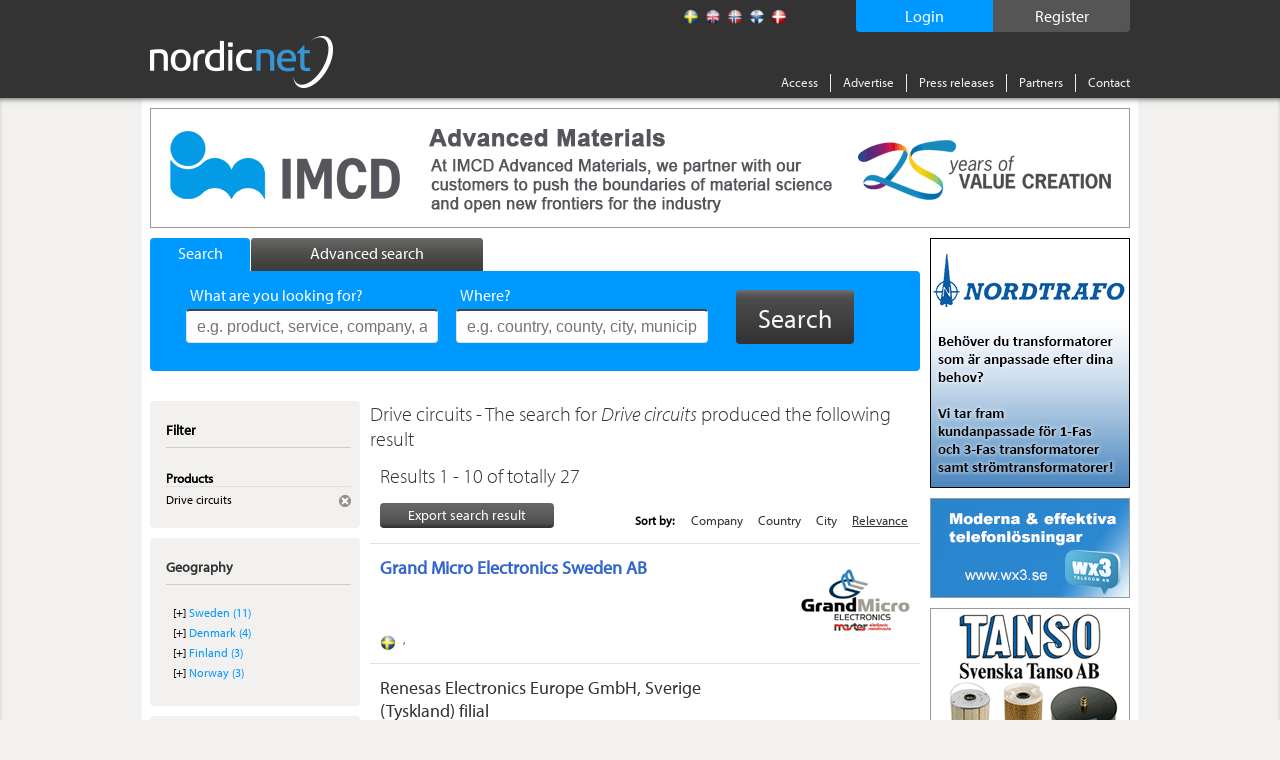

--- FILE ---
content_type: text/html; charset=utf-8
request_url: https://www.nordicnet.net/product/Drive+circuits/1687/
body_size: 9560
content:

<!DOCTYPE HTML>
<html id="ctl00_masterHtmlTag" xmlns="http://www.w3.org/1999/xhtml" lang="sv">
<head id="ctl00_Head1"><title>
	The search for Drive circuits produced the following resul...
</title><link rel="shortcut icon" href="/favicon.png" type="image/x-icon" /><meta http-equiv="Content-Type" content="text/html; charset=utf-8" /><link rel="alternate" href="http://www.nordicnet.se" hreflang="sv-se" /><link rel="alternate" href="http://www.nordicnet.fi" hreflang="fi-fi" /><link rel="alternate" href="http://www.nordicnet.no" hreflang="nb-no" /><link rel="alternate" href="http://www.nordicnet.dk" hreflang="da-dk" /><link rel="alternate" href="http://www.nordicnet.net" hreflang="en-gb" /><link href="../../../Styles/errorflash.min.css" rel="stylesheet" type="text/css" />
    <script src="/JavaScript/jquery.min.js?version=1" type="text/javascript"></script>
    <style type="text/css" media="all">
        @import url(/Styles/reset.min.css?v=1);
        @import url(/Styles/general.css?v=27);
        @import url(/Styles/jquery.checkbox.min.css);
        @import url(/Styles/thickbox.min.css?v=2);
        @import url(/Styles/autocomplete.min.css?v=2);
    </style>
    <script src="/JavaScript/Logging.min.js?version=8" type="text/javascript"></script>
    




    
    <script type="text/javascript" src="//use.typekit.net/gdy4sbu.js"></script>
    <script type="text/javascript">        try { Typekit.load(); } catch (e) { }</script>
    
    	<script type="text/javascript" src="/JavaScript/jquery.nnp.search.min.js?v=6"></script>
	<script type="text/javascript" src="/JavaScript/jquery.nnp.order.exportpoints.min.js"></script>
	<script type="text/javascript" src="/JavaScript/jquery-checkboxes.min.js?v=1"></script>
	<script type="text/javascript" src="/JavaScript/jquery.validate.min.js"></script>
	<script type="text/javascript" src="/JavaScript/Localization/messages_uk.min.js?v=1"></script>
	<script type="text/javascript" src="/JavaScript/jquery.nnp.companymail.min.js"></script>
	<style type="text/css" media="all">@import url(/Styles/Sections/contentMarketing.min.css);</style>
	<style type="text/css" media="all">@import url(/Styles/Fancybox/jquery.fancybox.min.css);</style>
	<script type="text/javascript">SetHref('export','/Login.aspx?height=408&width=490&mode=2&cb=list')</script>
	<meta name="description" content="The search for Drive circuits produced the following result" />
	<script type="text/javascript" src="/JavaScript/swfobject.min.js"></script>
	<script type="text/javascript" src="/JavaScript/jquery.fancybox-2.1.5.js"></script>
	<script type="text/javascript">var addthis_config = {"data_track_clickback":true};</script>
	<script type="text/javascript" src="http://s7.addthis.com/js/250/addthis_widget.js#pubid=ra-4de360521e6898e2#async=1"></script>
</head>
<body>

    
    
    

	        <!--
			<div id="errorFlashBox">
            <div id="redinfoBox">
                <div id="wrapper">
                    <span id="ctl00_errorflashText">För närvarande har vi driftstörningar. Vi arbetar för att åtgärda problemet så snart som möjligt. </span>
                </div>
            </div>			
			</div>
			-->

    <div id="pagehead">
        
        <div class="pagewrap">

            <div id="headerContent">
                <!-- logotyp -->
                <div id="pagehead-logo">
                    <a id="ctl00_NordicnetLogoType" title="Nordicnet – Compare suppliers in the Nordic countries" href="/"><img title="Nordicnet – Compare suppliers in the Nordic countries" src="/images/sections/pagehead/nordicnet_logo.png" alt="Nordicnet – Compare suppliers in the Nordic countries" /></a>
                </div>
                
                <div id="divRegisterWrapper">
                    <a id="ctl00_hlRegister" href="/access/test/">
                        <span id="registerText">
                            Register
                        </span>
                    </a>
                </div>
                
                
                    <div id="divLoginWrapper">
                        <a id="ctl00_hlLogin" class="thickbox">
                            <span id="loginText">
                                Login
                            </span>
                            <noscript>
                                <span id="ctl00_lblEnableJavascript" class="enablejavascript"></span>
                            </noscript>
                        </a>
                    </div>
                
                
                
                <!-- Språk / flaggor -->
                <div id="pagehead-languages">
                    <ul>
                        <li>
                            <p>
                                
                            </p>
                        </li>
                        <li id="ctl00_listLangSve">
                            <a id="ctl00_langSve" title="Swedish" class="sv" href="http://www.nordicnet.se"></a></li>
                        <li id="ctl00_listLangEng" class="active">
                            <a id="ctl00_langEng" title="English" class="en" href="http://www.nordicnet.net"></a></li>
                        <li id="ctl00_listLangNor">
                            <a id="ctl00_langNor" title="Norwegian" class="no" href="http://www.nordicnet.no"></a></li>
                        <li id="ctl00_listLangFin">
                            <a id="ctl00_langFin" title="Finnish" class="fi" href="http://www.nordicnet.fi"></a></li>
                        <li id="ctl00_listLangDan">
                            <a id="ctl00_langDan" title="Danish" class="dk" href="http://www.nordicnet.dk"></a></li>
                    </ul>
                </div>
                <!-- menu -->
                <div id="pagehead-navigation">
                    <ul>
                        
                        
                        <li>
                            <a id="ctl00_hlAccess" href="/access/">Access</a>
                        </li>
                        <li>
                            <a id="ctl00_hlpixise" href="/advertise/">Advertise</a>
                        </li>
                        <li>
                            <a id="ctl00_hlPressRelease" href="/pressreleases/">Press releases</a>
                        </li>
                        <li>
                            <a id="ctl00_hlPartner" href="/partner/">Partners</a>
                        </li>
                        
                        <li class="last">
                            
                            <a id="ctl00_hlContact" href="/contact/">Contact</a>
                        </li>
                    </ul>
                </div>
            </div>
        </div>
    </div>
    
    <div id="MainContent">
        <div id="advanced-search" style="display: none;">
        </div>
        <!-- Start: pagewrap -->
        <div class="pagewrap" id="whiteBackground">
            
            <input name="ctl00$companyId" type="hidden" id="companyId" /><input name="ctl00$tbSelectedProductNumbers" type="hidden" id="tbSelectedProductNumbers" value="1687" /><input name="ctl00$tbMatchingProductNumber" type="hidden" id="tbMatchingProductNumber" /><input name="ctl00$tbProductNumbers" type="hidden" id="tbProductNumbers" value="1687,1587,1568,4510,1567,9274,7432,1579,5630,1585" /><input name="ctl00$tbProductCategoryIds" type="hidden" id="tbProductCategoryIds" value="3810,3825,3050,3150,3010,3815,3895,3885,3125,3107" />
                <div id="pagehead-pix">
                    
                </div>
            
            <!-- Start: pagecontainer-content -->
            <div id="pagecontainer-content">
                <!-- searchform -->
                
                    <div id="search">
                        <div id="search-tabs">
                            <ul>
                                <li><a href="#" class="search"><span class="simpleSearch">
                                    Search
                                </span></a></li>
                                <li><a href="#" class="advanced-search inactive"><span class="advancedSearch">
                                    Advanced search
                                </span></a></li>
                            </ul>
                        </div>
                        <!-- google_ad_section_start -->
                        <div id="search-form" class="" >
                            
                            <form action="/search/" method="get">
                                <div>
                                    

                                    <ul style="height: 38px;" class="">
                                        <li class="input ">
                                            <span id="lblWhat" class="label">What are you looking for?</span>
                                            <input type="text" class="text" name="what" placeholder="e.g. product, service, company, agent, trademark"
                                                id="srcword" value="" />
                                            <span class="tip ">
                                                e.g. product, service, company, agent, trademark
                                            </span></li>
                                        <li class="input ">
                                            <span id="lblWhere" class="label">Where?</span>
                                            <input type="text" class="text" name="where" id="location" placeholder="e.g. country, county, city, municipality"
                                                value="" />
                                            <span class="tip ">
                                                e.g. country, county, city, municipality</span> </li>
                                        <li id="liSearchBtn">
                                            <button id="ctl00_buttonSearch" type="submit" class="btn">
                                                <span>
                                                    Search</span>
                                            </button>
                                        </li>
                                    </ul>
                                    <span id="ctl00_lblMessage" class="message">Your search word is too short</span>
                                    <input type="hidden" name="mode" value="simple" />
                                </div>
                            </form>
                            
                        </div>
                        <!-- google_ad_section_end -->
                    </div>
                
                <form method="post" action="./?url=%2fproduct%2fDrive+circuits%2f1687%2f" id="aspnetForm">
<div class="aspNetHidden">
<input type="hidden" name="__VIEWSTATE" id="__VIEWSTATE" value="/wEPDwULLTIwMDQ2ODE2NDhkZO1wF2Ak+f8XD3iuuHyjugLFLovT" />
</div>

<div class="aspNetHidden">

	<input type="hidden" name="__VIEWSTATEGENERATOR" id="__VIEWSTATEGENERATOR" value="BBBC20B8" />
	<input type="hidden" name="__EVENTVALIDATION" id="__EVENTVALIDATION" value="/wEdAAYu6ZK3AStorY2WgCRkuwpylNuDOk0qUQw4VnMaOmYlGF5SF9dzYczf0rHqBPVatDDKadLDx2AVwOysgyM0uKQFa/I2bI7qFkA15NPVns59L4EeiKXvdWrbsFiT6qeAp8UkeViMrOKlLsXiX7eWFfIVA6RuFg==" />
</div>
                    <div id="pagecontent">
                        <!-- Breadcrum -->
                        
    

                        
                        
                        <!-- Sidans innehåll -->
                        <div class="addThisItems">
                            
                                <div class="addthis-wrapper">
                                    <div class="addthis addthis_toolbox addthis_default_style"><p><a class="addthis_button_facebook"></a></p><p><a class="addthis_button_twitter"></a></p><p><a class="addthis_button_linkedin"></a></p><a class="addthis_button_google_plusone" g:plusone:count="false"></a></div>
                                </div>
                            
                        </div>
                        
    <!-- google_ad_section_start -->
    <div id="col-550">
        <!-- Barter-banner -->
        

        

        <!-- Search searchsummary -->
        
            <div class="search-summery">
                
                
                <h1>
                    Drive circuits - The search for <i>Drive circuits</i> produced the following result</h1>
            </div>
        

        

        

        
        <div id="phHitlistAd" class="hitlist-ad">
            
        </div>

        <h3 id="h3HitList">
            Results 1 - 10 of totally 27</h3>

        

        
        

        <div id="ctl00_content_searchResultMenu" class="search-result-menu">
            <div class="search-options">
                
                <a id="hplExport" class="locked" rel="nofollow" href="../../../#">Export search result<noscript><span id="ctl00_content_lblEnableJavascript" class="enablejavascript"><span style='color:red;'> [ 3603 ]</span></span></noscript>
                </a>
                <div style="display: none;" id="divExportHtml"></div>
            </div>

            <!-- Start: Sortering -->
            
                        <div class="sort-results">
                            <span>Sort by:</span>
                    
                        <a href='/product/Drive+circuits/1687/sortby/sort_companyname/sortorder/asc/' >Company</a>
                    
                        <a href='/product/Drive+circuits/1687/sortby/sort_country/sortorder/asc/' >Country</a>
                    
                        <a href='/product/Drive+circuits/1687/sortby/sort_city/sortorder/desc/' >City</a>
                    
                        <a href='/product/Drive+circuits/1687/'  class='active'>Relevance</a>
                    
                        </div>
                    
        </div>

        
        

      

        <!-- Start: searchresult-item -->
        
                
                <a href='/companies/Grand-Micro-Electronics-Sweden-AB/494705/' onclick='return(LogSearchResultCompanyClick(this, "ENG", 494705, 4, 1, 1));'>
                    <div class='searchresult-item'>
                        <div class="info">
                            <h2 style="color: #36c;" title="Grand Micro Electronics Sweden AB">Grand Micro Electronics Sweden AB </h2>
                            
                            
                            
                            
                            
                            
                            
                            
                        </div>

                        <div class='logo'><img src='/bilder/loggor/494705_mini.gif' alt='Grand Micro Electronics Sweden AB' /></div>

                        
                        <div class="info">
                            <p class="location se">, </p>
                        </div>

                        <div class="options">
                            <ul>
                                <li><a href='/Login.aspx?height=408&width=490&mode=2&cb=detail&id=494705&name=Grand+Micro+Electronics+Sweden+AB' class='thickbox locked export' rel='nofollow' target='_blank'>Export to file</a></li>
                                
                                <li><a onclick='LogEvent(this, 494705, 6, 1, 1); tb_remove_open("/CompanyMail.aspx?companyname=Grand+Micro+Electronics+Sweden+AB&companymail=satu@grandmicroelectronics.com&companyid=494705&height=400&width=390");' class='unlocked' title='Send an e-mail to Grand Micro Electronics Sweden AB'>Send e-mail</a></li>
                            </ul>
                        </div>
                    </div>
                </a>
            
                
                <a href='/companies/Renesas-Electronics-Europe-GmbH-Sverige-Tyskland-filial/92163/' onclick='return(LogSearchResultCompanyClick(this, "ENG", 92163, 4, 1, 2));'>
                    <div class='searchresult-item'>
                        <div class="info">
                            
                            <h2 style="font-weight: normal" class="notCustomerName" title="Renesas Electronics Europe GmbH, Sverige (Tyskland) filial">Renesas Electronics Europe GmbH, Sverige (Tyskland) filial</h2>
                            
                            
                            
                            
                            
                            
                            
                        </div>

                        

                        
                        <div class="info">
                            <p class="location se">, </p>
                        </div>

                        <div class="options">
                            <ul>
                                <li><a href='/Login.aspx?height=408&width=490&mode=2&cb=detail&id=92163&name=Renesas+Electronics+Europe+GmbH%2c+Sverige+(Tyskland)+filial' class='thickbox locked export' rel='nofollow' target='_blank'>Export to file</a></li>
                                
                                <li></li>
                            </ul>
                        </div>
                    </div>
                </a>
            
                
                <a href='/companies/RS-Components-Danmark/94857/' onclick='return(LogSearchResultCompanyClick(this, "ENG", 94857, 4, 1, 3));'>
                    <div class='searchresult-item'>
                        <div class="info">
                            
                            <h2 style="font-weight: normal" class="notCustomerName" title="RS Components Danmark">RS Components Danmark</h2>
                            
                            
                            <p class='description'><strong>Legal name: </strong>RS Components A/S</p>
                            
                            
                            
                            
                        </div>

                        

                        
                        <div class="info">
                            <p class="location dk">Copenhagen Nv, Capital Region of Denmark</p>
                        </div>

                        <div class="options">
                            <ul>
                                <li><a href='/Login.aspx?height=408&width=490&mode=2&cb=detail&id=94857&name=RS+Components+Danmark' class='thickbox locked export' rel='nofollow' target='_blank'>Export to file</a></li>
                                
                                <li><a href='/Login.aspx?height=408&width=490' class='thickbox locked' rel='nofollow' target='_blank' title='Send an e-mail to RS Components Danmark'>Send e-mail</a></li>
                            </ul>
                        </div>
                    </div>
                </a>
            
                
                <a href='/companies/Farnell/46416/' onclick='return(LogSearchResultCompanyClick(this, "ENG", 46416, 4, 1, 4));'>
                    <div class='searchresult-item'>
                        <div class="info">
                            
                            <h2 style="font-weight: normal" class="notCustomerName" title="Farnell">Farnell</h2>
                            
                            
                            <p class='description'><strong>Legal name: </strong>Oy Farnell (Finland) Ab</p>
                            
                            
                            
                            
                        </div>

                        

                        
                        <div class="info">
                            <p class="location fi">Helsinki, Southern Finland</p>
                        </div>

                        <div class="options">
                            <ul>
                                <li><a href='/Login.aspx?height=408&width=490&mode=2&cb=detail&id=46416&name=Farnell' class='thickbox locked export' rel='nofollow' target='_blank'>Export to file</a></li>
                                
                                <li><a href='/Login.aspx?height=408&width=490' class='thickbox locked' rel='nofollow' target='_blank' title='Send an e-mail to Farnell'>Send e-mail</a></li>
                            </ul>
                        </div>
                    </div>
                </a>
            
                
                <a href='/companies/Siemens-AS/186724/' onclick='return(LogSearchResultCompanyClick(this, "ENG", 186724, 4, 1, 5));'>
                    <div class='searchresult-item'>
                        <div class="info">
                            
                            <h2 style="font-weight: normal" class="notCustomerName" title="Siemens A/S">Siemens A/S</h2>
                            
                            
                            
                            
                            
                            
                            
                        </div>

                        

                        
                        <div class="info">
                            <p class="location dk">Ballerup, Capital Region of Denmark</p>
                        </div>

                        <div class="options">
                            <ul>
                                <li><a href='/Login.aspx?height=408&width=490&mode=2&cb=detail&id=186724&name=Siemens+A%2fS' class='thickbox locked export' rel='nofollow' target='_blank'>Export to file</a></li>
                                
                                <li><a href='/Login.aspx?height=408&width=490' class='thickbox locked' rel='nofollow' target='_blank' title='Send an e-mail to Siemens A/S'>Send e-mail</a></li>
                            </ul>
                        </div>
                    </div>
                </a>
            
                
                <a href='/companies/Elfa-Distrelec-Oy/2955/' onclick='return(LogSearchResultCompanyClick(this, "ENG", 2955, 4, 1, 6));'>
                    <div class='searchresult-item'>
                        <div class="info">
                            
                            <h2 style="font-weight: normal" class="notCustomerName" title="Elfa Distrelec Oy">Elfa Distrelec Oy</h2>
                            
                            
                            
                            
                            
                            
                            
                        </div>

                        

                        
                        <div class="info">
                            <p class="location fi">Helsinki, Southern Finland</p>
                        </div>

                        <div class="options">
                            <ul>
                                <li><a href='/Login.aspx?height=408&width=490&mode=2&cb=detail&id=2955&name=Elfa+Distrelec+Oy' class='thickbox locked export' rel='nofollow' target='_blank'>Export to file</a></li>
                                
                                <li><a href='/Login.aspx?height=408&width=490' class='thickbox locked' rel='nofollow' target='_blank' title='Send an e-mail to Elfa Distrelec Oy'>Send e-mail</a></li>
                            </ul>
                        </div>
                    </div>
                </a>
            
                
                <a href='/companies/AVNET-NORTEC-ApS/258167/' onclick='return(LogSearchResultCompanyClick(this, "ENG", 258167, 4, 1, 7));'>
                    <div class='searchresult-item'>
                        <div class="info">
                            
                            <h2 style="font-weight: normal" class="notCustomerName" title="AVNET NORTEC ApS">AVNET NORTEC ApS</h2>
                            
                            
                            
                            
                            
                            
                            
                        </div>

                        

                        
                        <div class="info">
                            <p class="location dk">Herlev, Capital Region of Denmark</p>
                        </div>

                        <div class="options">
                            <ul>
                                <li><a href='/Login.aspx?height=408&width=490&mode=2&cb=detail&id=258167&name=AVNET+NORTEC+ApS' class='thickbox locked export' rel='nofollow' target='_blank'>Export to file</a></li>
                                
                                <li><a href='/Login.aspx?height=408&width=490' class='thickbox locked' rel='nofollow' target='_blank' title='Send an e-mail to AVNET NORTEC ApS'>Send e-mail</a></li>
                            </ul>
                        </div>
                    </div>
                </a>
            
                
                <a href='/companies/Westcomp-AB/102027/' onclick='return(LogSearchResultCompanyClick(this, "ENG", 102027, 4, 1, 8));'>
                    <div class='searchresult-item'>
                        <div class="info">
                            
                            <h2 style="font-weight: normal" class="notCustomerName" title="Westcomp AB">Westcomp AB</h2>
                            
                            
                            
                            
                            
                            
                            
                        </div>

                        

                        
                        <div class="info">
                            <p class="location se">, </p>
                        </div>

                        <div class="options">
                            <ul>
                                <li><a href='/Login.aspx?height=408&width=490&mode=2&cb=detail&id=102027&name=Westcomp+AB' class='thickbox locked export' rel='nofollow' target='_blank'>Export to file</a></li>
                                
                                <li><a href='/Login.aspx?height=408&width=490' class='thickbox locked' rel='nofollow' target='_blank' title='Send an e-mail to Westcomp AB'>Send e-mail</a></li>
                            </ul>
                        </div>
                    </div>
                </a>
            
                
                <a href='/companies/TME-Transfer-Multisort-Elektronik/490860/' onclick='return(LogSearchResultCompanyClick(this, "ENG", 490860, 4, 1, 9));'>
                    <div class='searchresult-item'>
                        <div class="info">
                            
                            <h2 style="font-weight: normal" class="notCustomerName" title="TME - Transfer Multisort Elektronik">TME - Transfer Multisort Elektronik</h2>
                            
                            <p class='preamble'>Transfer Multisort Elektronik is one of the biggest distributors of electronic and electrotechnical components, measuring and soldering devices and tools in Northern, Central and Eastern Europe. TME...</p>
                            
                            
                            
                            
                            
                        </div>

                        

                        
                        <div class="info">
                            <p class="location se">Abroad, Abroad</p>
                        </div>

                        <div class="options">
                            <ul>
                                <li><a href='/Login.aspx?height=408&width=490&mode=2&cb=detail&id=490860&name=TME+-+Transfer+Multisort+Elektronik' class='thickbox locked export' rel='nofollow' target='_blank'>Export to file</a></li>
                                
                                <li><a href='/Login.aspx?height=408&width=490' class='thickbox locked' rel='nofollow' target='_blank' title='Send an e-mail to TME - Transfer Multisort Elektronik'>Send e-mail</a></li>
                            </ul>
                        </div>
                    </div>
                </a>
            
                
                <a href='/companies/Arrow-Components-Sweden-AB/5253/' onclick='return(LogSearchResultCompanyClick(this, "ENG", 5253, 4, 1, 10));'>
                    <div class='searchresult-item'>
                        <div class="info">
                            
                            <h2 style="font-weight: normal" class="notCustomerName" title="Arrow Components Sweden AB">Arrow Components Sweden AB</h2>
                            
                            
                            
                            
                            
                            
                            
                        </div>

                        

                        
                        <div class="info">
                            <p class="location se">Kista, Stockholm County</p>
                        </div>

                        <div class="options">
                            <ul>
                                <li><a href='/Login.aspx?height=408&width=490&mode=2&cb=detail&id=5253&name=Arrow+Components+Sweden+AB' class='thickbox locked export' rel='nofollow' target='_blank'>Export to file</a></li>
                                
                                <li><a href='/Login.aspx?height=408&width=490' class='thickbox locked' rel='nofollow' target='_blank' title='Send an e-mail to Arrow Components Sweden AB'>Send e-mail</a></li>
                            </ul>
                        </div>
                    </div>
                </a>
            

        <!-- Start: Pagin -->
        <div class="pagin">
            <ul>
                
                        
                    
                        <li class='active'><a href='/product/Drive+circuits/1687/'>1</a></li>
                    
                        <li><a href='/product/Drive+circuits/1687/offset/10/'>2</a></li>
                    
                        <li><a href='/product/Drive+circuits/1687/offset/20/'>3</a></li>
                    
                        <li class='next'><a href='/product/Drive+circuits/1687/offset/10/'>Next</a></li>
                    
            </ul>
        </div>
        <div id="locked-info" style="display: none;">
            <span class="lblLockedInfo">To view this data requires an Access</span>
        </div>
        <div id="locked-info-advanced" style="display: none;">
            <span class="lblLockedInfo">You must have an Access Plus account to get this feature.</span>
        </div>
    </div>
    <!-- google_ad_section_end -->

                        <div id="leftcol">
                            

    <!-- google_ad_section_start(weight=ignore) -->
    <!-- Advanced filters -->
    


    <!-- FilterNavigator -->
    
            <div class="box blue-content">
                <div class="top">
                    <p>Filter</p>
                </div>
                <div class="content">
                    <ul class="filters">
        
            <li>
                <div class="header clearfix">
                    <div class="description">Products</div>
                </div>

                
                        <ul class="subfilters">
                    
                        <li class="clearfix">
                            <div class="description">
                                Drive circuits
                            </div>
                            <div class="remove">
                                <a href='/'>
                                    <img alt='Remove' src='/images/sections/leftbox/remove-filter_small.gif?v=2' /></a>
                            </div>
                        </li>
                    
                        </ul>
                    
            </li>
        
            </ul>
              </div>
            </div>
        

    <!-- LocationNavigator -->
    
        <div class="box blue-content">
            <div class="top">
                <h2>
                    Geography</h2>
            </div>
            <div class="content">
                <div class="tree">
                    <!-- CountryNavigator -->
                    
                                <ul class="country">
                            
                                <li><a href='/product/Drive+circuits/1687/country/Sweden/'>Sweden (11)</a></li>
                            
                                <li><a href='/product/Drive+circuits/1687/country/Denmark/'>Denmark (4)</a></li>
                            
                                <li><a href='/product/Drive+circuits/1687/country/Finland/'>Finland (3)</a></li>
                            
                                <li><a href='/product/Drive+circuits/1687/country/Norway/'>Norway (3)</a></li>
                            
                                </ul>
                            

                    <!-- CountyNavigator -->
                    

                    <!-- CityNavigator -->
                    
                </div>
            </div>
        </div>
    

    <!-- CountryNavigator -->
    

        <!-- CountyNavigator -->
        

        <!-- CityNavigator -->
        

    <!-- google_ad_section_end -->

    <!-- Product navigator -->
    
        <!-- google_ad_section_start -->
        
        <!-- google_ad_section_end -->
    

    <!-- CompanyType navigator -->
    
                <div class="box blue-content">
                    <div class="top">
                        <h2>Type of company</h2>
                    </div>
                    <div class="content">
                        <ul class="linklist">
            
                <li><a href='/product/Drive+circuits/1687/business/Wholesaler%2fdistributor/'>Wholesaler/distributor (22)</a></li>
            
                <li><a href='/product/Drive+circuits/1687/business/Agent/'>Agent (14)</a></li>
            
                <li><a href='/product/Drive+circuits/1687/business/Manufacturer/'>Manufacturer (7)</a></li>
            
                <li><a href='/product/Drive+circuits/1687/business/Retailer/'>Retailer (6)</a></li>
            
                <li><a href='/product/Drive+circuits/1687/business/Consultant/'>Consultant (5)</a></li>
            
                <li><a href='/product/Drive+circuits/1687/business/Import+company/'>Import company (5)</a></li>
            
                <li><a href='/product/Drive+circuits/1687/business/Service+company/'>Service company (4)</a></li>
            
                </ul>
				    </div>
                </div>
            

                        </div>
                    </div>
                    <div id="vspace" style="display: none;">
                    </div>
                </form>
            </div>
            
            <div id="pagecontainer_pix" class="pagecontainer-pix">
                    
                    
                        <div class="pix" id="adRektangel">
                            
                            
                            
                        </div>
                        <div class="pix" id="adRektangel2">
                        </div>
                    
                    
                    
                        <div class="pix" id="adStorKnapp1">
                            
                            
                            
                        </div>
                    
                    
                    
                        <div class="pix" id="adRuta">
                            
                            
                            
                        </div>
                    
                    
                    
                        <div class="pix" id="adStorKnapp2">
                            
                            
                            
                        </div>
                    
                    <!-- Start: monster rss -->
                    <div id="monsterRssFeed" class="pix" style="display:block;">
                        
                    </div>
                    <!-- Start: Bolagsplatsen rss -->
                    <div id="bolagsplatsenRssFeed" class="pix" style="display: none;">
                        
                    </div>
                    
                    
                    
                    
                </div>
        </div>
    </div>
    <!-- Sidfot -->
    <div id="pagefooter">
        <div class="pagewrap">
            <div id="footerWrap">
                <div class="register footerBox">
                    <span id="ctl00_lRegister" class="header">Indexes</span><ul>
                        <li>
                            <a id="ctl00_toProducts" href="/productregister/">Products</a></li>
                        <li>
                            <a id="ctl00_toCompanies" href="/companyregister/">Companies</a></li>
                        <li>
                            <a id="ctl00_toTrademarks" href="/trademarkregister/">Trademarks</a></li>
                        <li>
                            <a id="ctl00_toAgencies" href="/agencyregister/">Agencies</a></li>
                        <li>
                            <a id="ctl00_toFairs" href="/fairs/">Fairs</a></li>
                        <li>
                            <a id="ctl00_toOrganizations" href="/tradeassociations/">Trade associations</a></li>
                        <li>
                            <a id="ctl00_toEducations" href="/">Utbildningar</a></li>
                    </ul>
                </div>
                <!-- Alfabetisk produktregister -->
                <div class="companies footerBox">
                    <span id="ctl00_lProdukter" class="header">Products</span>
                    
                            <ul>
                        
                            <li><a href='/productregister/letter/a/'>A</a></li>
                        
                            <li><a href='/productregister/letter/b/'>B</a></li>
                        
                            <li><a href='/productregister/letter/c/'>C</a></li>
                        
                            <li><a href='/productregister/letter/d/'>D</a></li>
                        
                            <li><a href='/productregister/letter/e/'>E</a></li>
                        
                            <li><a href='/productregister/letter/f/'>F</a></li>
                        
                            <li><a href='/productregister/letter/g/'>G</a></li>
                        
                            <li><a href='/productregister/letter/h/'>H</a></li>
                        
                            <li><a href='/productregister/letter/i/'>I</a></li>
                        
                            <li><a href='/productregister/letter/j/'>J</a></li>
                        
                            <li><a href='/productregister/letter/k/'>K</a></li>
                        
                            <li><a href='/productregister/letter/l/'>L</a></li>
                        
                            <li><a href='/productregister/letter/m/'>M</a></li>
                        
                            <li><a href='/productregister/letter/n/'>N</a></li>
                        
                            <li><a href='/productregister/letter/o/'>O</a></li>
                        
                            <li><a href='/productregister/letter/p/'>P</a></li>
                        
                            <li><a href='/productregister/letter/q/'>Q</a></li>
                        
                            <li><a href='/productregister/letter/r/'>R</a></li>
                        
                            <li><a href='/productregister/letter/s/'>S</a></li>
                        
                            <li><a href='/productregister/letter/t/'>T</a></li>
                        
                            <li><a href='/productregister/letter/u/'>U</a></li>
                        
                            <li><a href='/productregister/letter/v/'>V</a></li>
                        
                            <li><a href='/productregister/letter/w/'>W</a></li>
                        
                            <li><a href='/productregister/letter/x/'>X</a></li>
                        
                            <li><a href='/productregister/letter/y/'>Y</a></li>
                        
                            <li><a href='/productregister/letter/z/'>Z</a></li>
                        
                            <li><a href='/productregister/letter/0/'>0</a></li>
                        
                            <li><a href='/productregister/letter/1/'>1</a></li>
                        
                            <li><a href='/productregister/letter/2/'>2</a></li>
                        
                            <li><a href='/productregister/letter/3/'>3</a></li>
                        
                            <li><a href='/productregister/letter/4/'>4</a></li>
                        
                            <li><a href='/productregister/letter/7/'>7</a></li>
                        
                            </ul>
                        
                    
                </div>
                
                <!-- Sociala medier -->
				<!--
                <div class="register footerBox">
                    Alphabetical list of
                    <ul>
                        <li>
                            <a id="facebook" target="_blank" href="https://www.facebook.com/Nordicnet/">
                                <img src="/Images/sections/facebook.png" alt="facebook" class="ImgSize" />
                                Facebook
                            </a>
                        </li>
                        <li>
                            <a id="twitter" target="_blank" href="https://twitter.com/largestco">
                                <img src="/Images/sections/twitter.png" alt="twitter" class="ImgSize" />
                                Twitter 
                            </a>
                        </li>
                        <li>
                            <a id="linkedin" target="_blank" href="https://www.linkedin.com/company/cmpartner-ab">
                                <img src="/Images/sections/linkedin.png" alt="linkedin" class="ImgSize" />
                                LinkedIn 
                            </a>
                        </li>
                        <li>
                            <a id="google" target="_blank" href="https://plus.google.com/+nordicnet/posts">
                                <img src="/Images/sections/googleplus.png" alt="google" class="ImgSize" />
                                Google+ 
                            </a>
                        </li>
                    </ul>
                </div> -->
                <div id="contactInfo" class="register floatLeft">
                    <img alt="Nordicnet" id="footerLogotyp" src="/Images/sections/footer/logotype.png" />
                <div>
                    <span>Drivs och ägs av</span>
                </div>
                    <p>
                        Nordic Market Data AB
                    </p>
                    <p>
                        <a href="http://www.nordicmarketdata.se/en" target="_blank">nordicmarketdata.se</a><br><br>
                    </p>
                    <!-- <p>
                        VAT No: SE559122748201 <br />
<br>
<br>
                    </p> -->

                    <!--img alt="Nordicnet" id="footerSwedma" src="/Images/sections/footer/swedma_logo_vit_.png" /-->
                </div>
            </div>
            <div id="bottomMenu">
                <ul class="menu">
                    <li>
                        <a id="ctl00_hlCookies" href="/webpolicy/#cookies">About cookies</a></li>
                    <li>
                        <a id="ctl00_hlPul" href="/webpolicy/#pul">Personal Data Act</a></li>
                    <li>
                        <a id="ctl00_hlCopyright" href="/aboutus/">&copy; Nordic Market Data AB</a></li>
                    <li>
                        <a rel="external" target="_blank" href="http://www.largestcompanies.com">largestcompanies.com</a>
                    </li>
                </ul>
            </div>
        </div>
    </div>
    <script src="/JavaScript/jquery.livequery.min.js" type="text/javascript"></script>
    <script src="/JavaScript/thickbox.min.js?v=1" type="text/javascript"></script>
    <script src="/JavaScript/jquery-functions.min.js" type="text/javascript"></script>
    <script src="/JavaScript/jquery.checkbox.min.js" type="text/javascript"></script>
    <script src="/JavaScript/jquery.form.min.js" type="text/javascript"></script>
    <script src="/JavaScript/jquery.bgiframe.min.js" type="text/javascript"></script>
    <script src="/JavaScript/jquery.suggest.min.js?version=1" type="text/javascript"></script>
    <script src="/JavaScript/jquery.dirtyform.min.js" type="text/javascript"></script>
    <script src="/JavaScript/interstitial.min.js" type="text/javascript"></script>
    <script src="/JavaScript/jquery.nnp.masterpage.min.js?serial=6" type="text/javascript"></script>
    <script src="/JavaScript/jquery-ui.min.js" type="text/javascript"></script>
    <script src="/JavaScript/jquery.ui.autocomplete.html.js"></script>
    <link rel="stylesheet" type="text/css" href="/Styles/jquery-ui.min.css" />
    <script src="/JavaScript/jquery.nnp.advancedsearch.min.js?v=2" type="text/javascript"></script>
    <script src="/JavaScript/jquery.nnp.login.min.js" type="text/javascript"></script>
    <script src="/JavaScript/jquery.checkboxes.pack.min.js" type="text/javascript"></script>
    <script src="/JavaScript/htmlParser.min.js" type="text/javascript"></script>
    <script src="/JavaScript/postscribe.min.js" type="text/javascript"></script>
    <script src="/Scripts/modernizr-2.8.3.min.js" type="text/javascript"></script>
    <script src="/JavaScript/videocvr.min.js" type="text/javascript"></script>

    <script type="text/javascript">
        $(document).ready(function () {
            if (!Modernizr.input.placeholder) {
                $(".tip").show();
            }
        });
    </script>
    <script type="text/javascript">
        $(document).ready(function () {
            if (navigator.cookieEnabled && document.cookie.indexOf("ErrorFlash") < 0) {
                $("#errorflash").trigger('click');
            }
        });
    </script>
    <!-- Tracker scripts -->
    <!-- Google analytics --><script type="text/javascript">
    // Google Analytics script
    (function (i, s, o, g, r, a, m) {
        i['GoogleAnalyticsObject'] = r; i[r] = i[r] || function () {
            (i[r].q = i[r].q || []).push(arguments)
        }, i[r].l = 1 * new Date(); a = s.createElement(o),
        m = s.getElementsByTagName(o)[0]; a.async = 1; a.src = g; m.parentNode.insertBefore(a, m)
    })(window, document, 'script', '//www.google-analytics.com/analytics.js', 'ga');

    ga('create', 'UA-5422012-1', 'auto', { 'allowLinker': true });
    ga('require', 'displayfeatures');
    ga('require', 'linkid', 'linkid.js');
    ga('require', 'linker');
    ga('linker:autoLink', ["www.nordicnet.se","www.nordicnet.fi","www.nordicnet.dk","www.nordicnet.no"]);
    ga('send', 'pageview');
</script>
    

</body>
</html>


--- FILE ---
content_type: text/plain; charset=utf-8
request_url: https://www.nordicnet.net/getPix.ashx
body_size: 697
content:
[{"Type":10,"Html":"<a id='34344' style='display:inline-block;height:250px;width:200px;' target='_blank' href='http://www.nordtrafo.se' rel='nofollow' onclick='LogAdClick(this, 34344,3885);; return true;'>\r\n                                                        <img style='border-width:0px;' alt='Nordtrafo AB' src='/bilder/annonser/nordtrafo_4.gif'>\r\n                                                    </a>","Ranking":1,"SwfUrlStr":null,"Id":null,"Priority":null,"Width":null,"Height":"250","FlashVersion":null,"FlashParams":{"AllowScriptAccess":null,"Wmode":null}},{"Type":11,"Html":"<a id='34377' style='display:inline-block;height:150px;width:200px;' target='_blank' href='http://www.tanso.se' rel='nofollow' onclick='LogAdClick(this, 34377,100);; return true;'>\r\n                                                        <img style='border-width:0px;' alt='Svenska Tanso AB' src='/bilder/annonser/tanso_1.gif'>\r\n                                                    </a>","Ranking":1,"SwfUrlStr":null,"Id":null,"Priority":null,"Width":null,"Height":"150","FlashVersion":null,"FlashParams":{"AllowScriptAccess":null,"Wmode":null}},{"Type":12,"Html":"<a id='34264' style='display:inline-block;height:100px;width:200px;' target='_blank' href='http://www.wx3.se' rel='nofollow' onclick='LogAdClick(this, 34264,3010);; return true;'>\r\n                                                        <img style='border-width:0px;' alt='Wx3 Telecom AB' src='/bilder/annonser/wx3_2.gif'>\r\n                                                    </a>","Ranking":1,"SwfUrlStr":null,"Id":null,"Priority":null,"Width":null,"Height":"100","FlashVersion":null,"FlashParams":{"AllowScriptAccess":null,"Wmode":null}},{"Type":12,"Html":"<a id='34347' style='display:inline-block;height:100px;width:200px;' target='_blank' href='http://www.wx3.se' rel='nofollow' onclick='LogAdClick(this, 34347,3010);; return true;'>\r\n                                                        <img style='border-width:0px;' alt='Wx3 Telecom AB' src='/bilder/annonser/wx3_2.gif'>\r\n                                                    </a>","Ranking":2,"SwfUrlStr":null,"Id":null,"Priority":null,"Width":null,"Height":"100","FlashVersion":null,"FlashParams":{"AllowScriptAccess":null,"Wmode":null}},{"Type":15,"Html":"<a id='34350' style='display:inline-block;height:120px;width:980px;' target='_blank' href='http://www.imcd.se/sv/' rel='nofollow' onclick='LogAdClick(this, 34350,100);; return true;'>\r\n                                                        <img style='border-width:0px;' alt='IMCD Sweden AB' src='/bilder/annonser/imcd_2.gif'>\r\n                                                    </a>","Ranking":1,"SwfUrlStr":null,"Id":null,"Priority":null,"Width":null,"Height":"120","FlashVersion":null,"FlashParams":{"AllowScriptAccess":null,"Wmode":null}}]